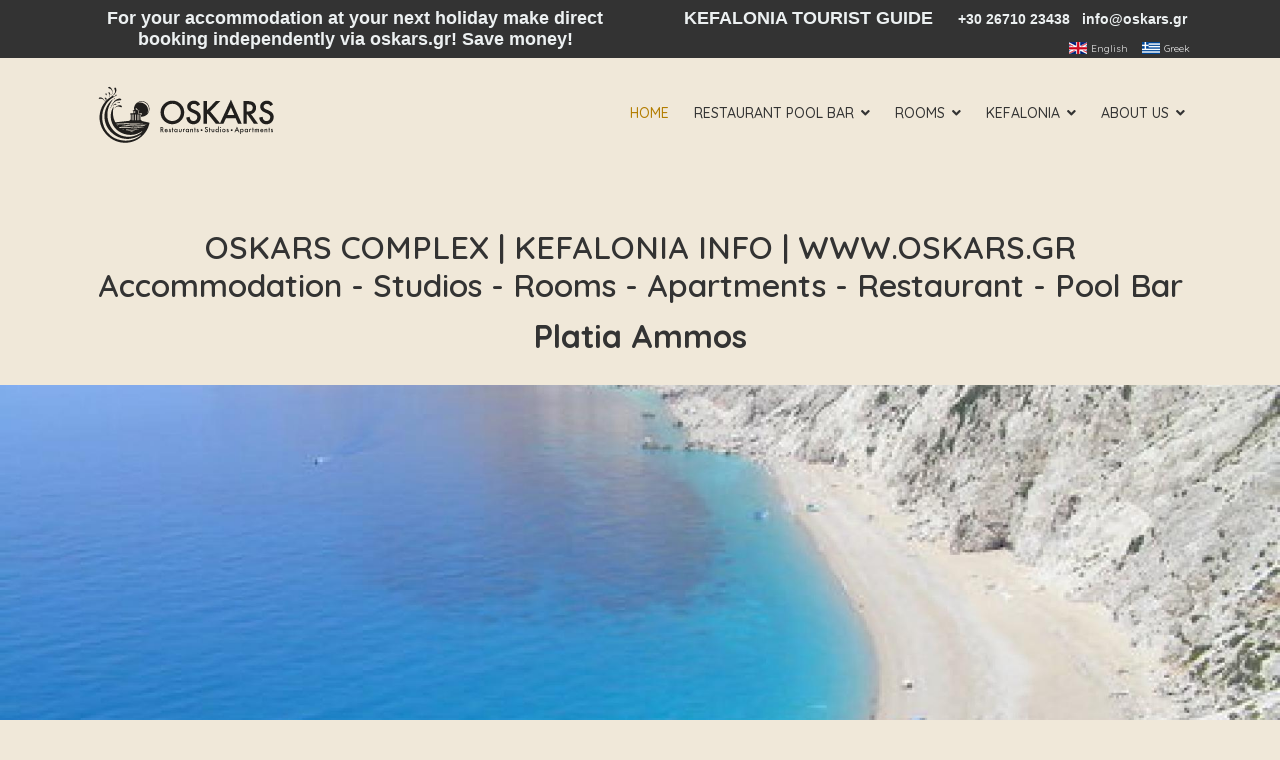

--- FILE ---
content_type: text/html; charset=utf-8
request_url: https://oskars.gr/component/content/article/platia-ammos?catid=13&Itemid=494
body_size: 10983
content:

<!doctype html>
<html lang="en-gb" dir="ltr">
    <head>
        <meta charset="utf-8">
        <meta name="viewport" content="width=device-width, initial-scale=1, shrink-to-fit=no">
        <link rel="canonical" href="https://oskars.gr/component/content/article/platia-ammos?catid=13&Itemid=494">
        <meta charset="utf-8">
	<meta name="rights" content="oskars.gr">
	<meta name="author" content="oskars.gr">
	<meta name="robots" content="max-snippet:-1, max-image-preview:large, max-video-preview:-1">
	<meta name="description" content="Platia Ammos beach at the lixouri peninsula.
Pebbles and exotic views. Very difficult to reach though with many steps to ascend/descend ">
	<meta name="generator" content="HELIX_ULTIMATE_GENERATOR_TEXT">
	<title>Platia Ammos - OSKARS LASSI KEFALONIA</title>
	<link href="/images/favicon-32x32.png" rel="icon" type="image/vnd.microsoft.icon">
<link href="/media/mod_languages/css/template.min.css?9fc6f4d0d65849624f10856179e438f5" rel="stylesheet" />
	<link href="/media/vendor/joomla-custom-elements/css/joomla-alert.min.css?0.2.0" rel="stylesheet" />
	<link href="/components/com_sppagebuilder/assets/css/sppagebuilder.css?7bdda2ba97a09ec689190d2c91f579fe" rel="stylesheet" />
	<link href="/media/com_sppagebuilder/css/article-38.css" rel="stylesheet" />
	<link href="//fonts.googleapis.com/css?family=Quicksand:100,100i,200,200i,300,300i,400,400i,500,500i,600,600i,700,700i,800,800i,900,900i&amp;subset=latin&amp;display=swap" rel="stylesheet" media="none" onload="media=&quot;all&quot;" />
	<link href="/templates/travus/css/bootstrap.min.css" rel="stylesheet" />
	<link href="/plugins/system/helixultimate/assets/css/system-j4.min.css" rel="stylesheet" />
	<link href="/templates/travus/css/font-awesome.min.css" rel="stylesheet" />
	<link href="/templates/travus/css/fa-v4-shims.css" rel="stylesheet" />
	<link href="/templates/travus/css/template.css" rel="stylesheet" />
	<link href="/templates/travus/css/presets/default.css" rel="stylesheet" />
	<link href="https://fonts.googleapis.com/css?family=Muli:100,100italic,200,200italic,300,300italic,400,400italic,500,500italic,600,600italic,700,700italic,800,800italic,900,900italic&amp;display=swap" rel="stylesheet" />
	<style>#sp-bottom .sp-module .sp-module-title {
    color: #333333;
}

#sp-top-bar .sp-module {
    margin: 0;
}

#sp-header > div > div > div {
height: 110px;
}

#sp-logo > div{
height: 110px;
}

#sp-menu {
height: 110px;
}

#sp-header .logo a {
padding-top: 0px;
padding-bottom: 0px;
}

#sp-bottom .sp-module ul {
    font-size: 16px;
}
#sppb-addon-1539253804662 a {
    color: #333333;
}

#sp-menu {
    text-align: right;
padding-right: 40px
}

div#coming-soon-countdown.clearfix {
display: none!important;
}

html.coming-soon body, html.offline body {
    background-position: center!important;
     background-size: cover!important;
}

#sppb-addon-1672727714104 {
    color: #ffffff;
    box-shadow: 0 0 0 0 #ffffff;
}


#mod-custom157 > p {
margin-bottom: 0px
}

#sp-top1 p, #sp-top1 h6, #sp-top1 span{
    white-space: normal;
}

#sp-top2 .text-center {
    text-align: right !important;
}

.sppb-carousel-item-inner .sppb-text-right {
    margin-top: 0px;
}


.view-article .container div[] {
    color: #333;
}

#sp-top-bar {
    background: #333333;
    color: #f5f5f5;
padding-bottom: 0px;
}
#sp-top-bar a {
    color: #f5f5f5;
}
#sp-top-bar p {
    margin-top: 0;
    margin-bottom: -2rem;
}
.sppb-addon-articles .sppb-addon-article .sppb-article-info-wrap h4 a {
    color: #333333;
    transition: 0.3s;
}

.article-details .article-full-image {
    text-align: center;
    margin-top: 25px;
    height: 450px;
    background-size: cover;
    background-repeat: no-repeat;
    background-position: center center;
    margin-bottom: 2rem;
}

.menu-parent .menu-child{
    display: block !important;
}
.menu-parent .menu-toggler{
    display: none !important;
}


@media(min-width: 1380px){
  .sppb-row-container{
  max-width: 1140px;
}
}

.vre-select{
    display: inline-block !important;
    max-width: 100% !important;
    height: 40px !important;
    padding: 5px 30px 5px 7px !important;
    line-height: 1.5 !important;
    vertical-align: middle !important;
    background: #fff url("data:image/svg+xml; charset=utf8,%3Csvg xmlns='http://www.w3.org/2000/svg' viewBox='0 0 4 5'%3E%3Cpath fill='%23333' d='M2 0L0 2h4zm0 5L0 3h4z'/%3E%3C/svg%3E") no-repeat right .75rem center !important;
    background-size: auto !important;
    background-size: 8px 10px !important;
    border: 1px solid #ddd !important;
    border-radius: 5px !important;
    -webkit-appearance: none !important;
    -moz-appearance: none !important;
    appearance: none !important;
    min-width: unset !important;
    margin-bottom: 0 !important;
    color: black !important;
    font-weight: 600 !important;
    font-size: 16px !important;
}


.vr-quickres-calendar{
    width: 100% !important;
    padding: 8px 0 !important;
    text-indent: 10px !important;
    color: #000 !important;
    font-size: 16px !important;
    border: 0 !important;
    outline: none !important;
    border-radius: 5px !important;
    position: relative !important;
    font-weight: 600 !important;
}


.vr-quickres-button{
    border: 1px solid !important;
    border-color: #7F1623 !important;
    background-color: white !important;
    color: #7F1623 !important;
    font-size: 16px !important;
    font-weight: 600 !important;
    padding: 11px 30px !important;
    line-height: 1.3 !important;
    
}

.vr-quickres-button:hover{
    background-color: #7F1623 !important;
    color: white !important;
}


.vr-quickres-step-unactive-field{
    color: white !important;
    font-size: 16px !important;
    font-weight: 600 !important;
}

form .vr-quickres-step-field input{
    color: black !important;
    font-weight: 600 !important;
} 

.vr-quick-reservation-mod a{
color: white;
}

.vr-quickres-step-unactive-field.clickable:hover{
background: #575656 !important;
}

div.mod-languages ul li.lang-active {
    background-color: #333333;
    padding-left: 5px;
    padding-right: 5px;
}

#sp-header.header-sticky .logo img {
    height: 100px;
}</style>
	<style>body{font-family: 'Quicksand', sans-serif;font-weight: 400;color: #333333;text-decoration: none;}
</style>
	<style>h1{font-family: 'Quicksand', sans-serif;font-weight: 800;color: #333333;text-decoration: none;}
</style>
	<style>h2{font-family: 'Quicksand', sans-serif;font-weight: 600;color: #333333;text-decoration: none;}
</style>
	<style>h3{font-family: 'Quicksand', sans-serif;color: #333333;text-decoration: none;}
</style>
	<style>h4{font-family: 'Quicksand', sans-serif;color: #333333;text-decoration: none;}
</style>
	<style>h5{font-family: 'Quicksand', sans-serif;font-weight: 600;color: #333333;text-decoration: none;}
</style>
	<style>h6{font-family: 'Quicksand', sans-serif;font-weight: 600;color: #333333;text-decoration: none;}
</style>
	<style>.logo-image {height:110px;}</style>
	<style>#sp-bottom-top{ background-color:#E5CBA5; }</style>
	<style>#sp-bottom{ background-color:#D3B489; }</style>
	<style>@media(min-width: 1400px) {.sppb-row-container { max-width: 1320px; }}</style>
<script src="/media/vendor/jquery/js/jquery.min.js?3.7.1"></script>
	<script src="/media/legacy/js/jquery-noconflict.min.js?647005fc12b79b3ca2bb30c059899d5994e3e34d"></script>
	<script type="application/json" class="joomla-script-options new">{"data":{"breakpoints":{"tablet":991,"mobile":480},"header":{"stickyOffset":"100"}},"joomla.jtext":{"ERROR":"Error","MESSAGE":"Message","NOTICE":"Notice","WARNING":"Warning","JCLOSE":"Close","JOK":"OK","JOPEN":"Open"},"system.paths":{"root":"","rootFull":"https:\/\/oskars.gr\/","base":"","baseFull":"https:\/\/oskars.gr\/"},"csrf.token":"5183a2294f1687a5e72b83b2615b73d6"}</script>
	<script src="/media/system/js/core.min.js?37ffe4186289eba9c5df81bea44080aff77b9684"></script>
	<script src="/media/vendor/bootstrap/js/bootstrap-es5.min.js?5.3.2" nomodule defer></script>
	<script src="/media/system/js/showon-es5.min.js?0e293ba9dec283752e25f4e1d5eb0a6f8c07d3be" defer nomodule></script>
	<script src="/media/system/js/messages-es5.min.js?c29829fd2432533d05b15b771f86c6637708bd9d" nomodule defer></script>
	<script src="/media/vendor/bootstrap/js/alert.min.js?5.3.2" type="module"></script>
	<script src="/media/vendor/bootstrap/js/button.min.js?5.3.2" type="module"></script>
	<script src="/media/vendor/bootstrap/js/carousel.min.js?5.3.2" type="module"></script>
	<script src="/media/vendor/bootstrap/js/collapse.min.js?5.3.2" type="module"></script>
	<script src="/media/vendor/bootstrap/js/dropdown.min.js?5.3.2" type="module"></script>
	<script src="/media/vendor/bootstrap/js/modal.min.js?5.3.2" type="module"></script>
	<script src="/media/vendor/bootstrap/js/offcanvas.min.js?5.3.2" type="module"></script>
	<script src="/media/vendor/bootstrap/js/popover.min.js?5.3.2" type="module"></script>
	<script src="/media/vendor/bootstrap/js/scrollspy.min.js?5.3.2" type="module"></script>
	<script src="/media/vendor/bootstrap/js/tab.min.js?5.3.2" type="module"></script>
	<script src="/media/vendor/bootstrap/js/toast.min.js?5.3.2" type="module"></script>
	<script src="/media/system/js/showon.min.js?f79c256660e2c0ca2179cf7f3168ea8143e1af82" type="module"></script>
	<script src="/media/system/js/messages.min.js?7f7aa28ac8e8d42145850e8b45b3bc82ff9a6411" type="module"></script>
	<script src="/components/com_sppagebuilder/assets/js/jquery.parallax.js?7bdda2ba97a09ec689190d2c91f579fe"></script>
	<script src="/components/com_sppagebuilder/assets/js/sppagebuilder.js?7bdda2ba97a09ec689190d2c91f579fe" defer></script>
	<script src="/components/com_sppagebuilder/assets/js/addons/text_block.js"></script>
	<script src="/templates/travus/js/main.js"></script>
	<script>template="travus";</script>
	<script>
				document.addEventListener("DOMContentLoaded", () =>{
					window.htmlAddContent = window?.htmlAddContent || "";
					if (window.htmlAddContent) {
        				document.body.insertAdjacentHTML("beforeend", window.htmlAddContent);
					}
				});
			</script>
	<!-- Start: Google Structured Data -->
<script type="application/ld+json" data-type="gsd"> { "@context": "https://schema.org", "@type": "BreadcrumbList", "itemListElement": [ { "@type": "ListItem", "position": 1, "name": "Oskars Kefalonia", "item": "https://oskars.gr" }, { "@type": "ListItem", "position": 2, "name": "Beaches", "item": "https://oskars.gr/component/content/category/beaches?Itemid=494" }, { "@type": "ListItem", "position": 3, "name": "Platia Ammos", "item": "https://oskars.gr/component/content/article/platia-ammos" } ] } </script> <script type="application/ld+json" data-type="gsd"> { "@context": "https://schema.org", "@type": "Article", "mainEntityOfPage": { "@type": "WebPage", "@id": "https://oskars.gr/component/content/article/platia-ammos" }, "headline": "Platia Ammos", "description": "Platia Ammos beach at the lixouri peninsula. Pebbles and exotic views. Very difficult to reach though with many steps to ascend/descend", "image": { "@type": "ImageObject", "url": "https://oskars.gr/" }, "publisher": { "@type": "Organization", "name": "Oskars Accommodation, Restaurant, Pool bar cafe in Kefalonia", "logo": { "@type": "ImageObject", "url": "https://oskars.gr/images/oskars-logo%20black.png" } }, "author": { "@type": "Person", "name": "Oskars Kefalonia Guide and Info", "url": "https://oskars.gr/component/content/article/platia-ammos?catid=13&Itemid=494" }, "datePublished": "2022-12-28T09:51:33+02:00", "dateCreated": "2022-12-28T09:51:33+02:00", "dateModified": "2023-05-21T17:13:56+03:00" } </script> <script type="application/ld+json" data-type="gsd"> { "@context": "https://schema.org", "@type": "Article", "mainEntityOfPage": { "@type": "WebPage", "@id": "https://oskars.gr/component/content/article/platia-ammos" }, "headline": "HOME", "description": "Welcome to Oskars Accommodation, your premier destination in Lassi, Kefalonia. If you&#039;re looking for a remarkable stay in this enchanting Greek island, our hote", "image": { "@type": "ImageObject", "url": "https://oskars.gr/" }, "publisher": { "@type": "Organization", "name": "Oskars Accommodation, Restaurant, Pool bar cafe in Kefalonia", "logo": { "@type": "ImageObject", "url": "https://oskars.gr/images/oskars-logo%20black.png" } }, "author": { "@type": "Person", "name": "Oskars Accommodation, Restaurant, Pool bar cafe in Kefalonia", "url": "https://oskars.gr/component/content/article/platia-ammos?catid=13&Itemid=494" } } </script>
<!-- End: Google Structured Data -->
<!-- Google tag (gtag.js) -->
<script async src="https://www.googletagmanager.com/gtag/js?id=G-7BL4R6MQ4F"></script>
<script>
  window.dataLayer = window.dataLayer || [];
  function gtag(){dataLayer.push(arguments);}
  gtag('js', new Date());

  gtag('config', 'G-7BL4R6MQ4F');
</script>
    </head>
    <body class="site helix-ultimate hu com_content com-content view-article layout-default task-none itemid-494 en-gb ltr sticky-header layout-fluid offcanvas-init offcanvs-position-right">
    
    <div class="body-wrapper">
        <div class="body-innerwrapper">
            <div id="sp-top-bar"><div class="container"><div class="container-inner"><div class="row"><div id="sp-top1" class="col-lg-6"><div class="sp-column text-center text-lg-left"><div class="sp-module "><div class="sp-module-content">
<div id="mod-custom159" class="mod-custom custom">
    <h6 style="text-align: center; font-family: 'Helvetica'; font-size: 18px; color: #ecf0f1;">For your accommodation at your next holiday make direct booking independently via oskars.gr! Save money!</h6></div>
</div></div></div></div><div id="sp-top2" class="col-lg-6"><div class="sp-column text-center text-lg-right"><div class="sp-module "><div class="sp-module-content">
<div id="mod-custom157" class="mod-custom custom">
    <h6 style="text-align: right;font-family: 'Helvetica';font-size: 18px;color: #ecf0f1;">KEFALONIA TOURIST GUIDE&nbsp;&nbsp;&nbsp;&nbsp;&nbsp;<span style="font-size: 14px; color: #ecf0f1;"><a style="color: #ecf0f1;" href="tel:+302671023438">+30 26710 23438</a>   <a style="color: #ecf0f1; padding-right: 8px;" href="mailto:info@oskars.gr">info@oskars.gr</a></span></h6></div>
</div></div><div class="sp-module "><div class="sp-module-content"><div class="mod-languages">
    <p class="visually-hidden" id="language_picker_des_196">Select your language</p>


    <ul aria-labelledby="language_picker_des_196" class="mod-languages__list lang-inline">

                                            <li class="lang-active">
                <a aria-current="true"  href="https://oskars.gr/component/content/article/platia-ammos?catid=13&Itemid=494">
                                                                        <img title="English" src="/media/mod_languages/images/en_gb.gif" alt="English"><span style="font-size: 10px; padding-left: 4px;">English</span>
                                                            </a>
            </li>
                                        <li>
                <a  href="/el/">
                                                                        <img title="Greek" src="/media/mod_languages/images/el_gr.gif" alt="Greek"><span style="font-size: 10px; padding-left: 4px;">Greek</span>
                                                            </a>
            </li>
                </ul>

</div>
</div></div></div></div></div></div></div></div><header id="sp-header"><div class="container"><div class="container-inner"><div class="row"><div id="sp-logo" class="col-8 col-lg-3"><div class="sp-column"><div class="logo"><a href="/"><img class="logo-image" src="/images/logo-oskars-2023.svg" alt="OSKARS LASSI KEFALONIA"></a></div></div></div><div id="sp-menu" class="col-4 col-lg-9"><div class="sp-column"><nav class="sp-megamenu-wrapper" role="navigation"><a id="offcanvas-toggler" aria-label="Navigation" class="offcanvas-toggler-right d-block d-lg-none" href="#"><i class="fa fa-bars" aria-hidden="true" title="Navigation"></i></a><ul class="sp-megamenu-parent menu-animation-none d-none d-lg-block"><li class="sp-menu-item current-item active"><a aria-current="page"  href="/"  >HOME</a></li><li class="sp-menu-item sp-has-child"><a   href="#"  >RESTAURANT POOL BAR</a><div class="sp-dropdown sp-dropdown-main sp-menu-right" style="width: 240px;"><div class="sp-dropdown-inner"><ul class="sp-dropdown-items"><li class="sp-menu-item"><a   href="/restaurant-oskars/restaurant"  >RESTAURANT POOL BAR</a></li><li class="sp-menu-item"><a   href="/restaurant-oskars/menu"  >MENU</a></li><li class="sp-menu-item"><a   href="/restaurant-oskars/book-table"  >BOOK TABLE</a></li><li class="sp-menu-item"><a   href="/restaurant-oskars/kefalonia-wedding-oskars"  >WEDDING RECEPTION</a></li><li class="sp-menu-item"><a   href="/restaurant-oskars/kefalonia-reviews-customers"  >REVIEWS of KEFALONIA </a></li></ul></div></div></li><li class="sp-menu-item sp-has-child"><a   href="#"  >ROOMS</a><div class="sp-dropdown sp-dropdown-main sp-menu-right" style="width: 240px;"><div class="sp-dropdown-inner"><ul class="sp-dropdown-items"><li class="sp-menu-item"></li><li class="sp-menu-item"><a   href="/rooms/oskars-apartments"  >OSKARS APARTMENTS</a></li><li class="sp-menu-item"><a   href="/rooms/oskars-apartments-photo-gallery"  >OSKARS APARTMENTS PHOTO GALLERY</a></li><li class="sp-menu-item"><a   href="/rooms/casa-de-rosa"  >CASA DE ROSA APARTMENTS</a></li></ul></div></div></li><li class="sp-menu-item sp-has-child"><a   href="#"  >KEFALONIA</a><div class="sp-dropdown sp-dropdown-main sp-menu-right" style="width: 240px;"><div class="sp-dropdown-inner"><ul class="sp-dropdown-items"><li class="sp-menu-item"><a   href="/kefalonia/kefalonia-guide"  >KEFALONIA GUIDE</a></li><li class="sp-menu-item"><a   href="/kefalonia/about-lassi"  >ABOUT LASSI - LASSI MAP</a></li><li class="sp-menu-item"><a   href="/kefalonia/about-kefalonia"  >ABOUT KEFALONIA</a></li><li class="sp-menu-item"><a   href="/kefalonia/maps"  >KEFALONIAN MAPS</a></li><li class="sp-menu-item"><a   href="/kefalonia/kefalonia-beaches"  >KEFALONIA BEACHES</a></li><li class="sp-menu-item"><a   href="/kefalonia/accommodations"  >ACCOMMODATIONS</a></li><li class="sp-menu-item"><a   href="/kefalonia/excursion-holiday-advice"  >EXCURSION HOLIDAY ADVICE</a></li><li class="sp-menu-item"><a   href="/kefalonia/activities"  >ACTIVITIES</a></li><li class="sp-menu-item"><a   href="/kefalonia/wild-life"  >WILD LIFE</a></li><li class="sp-menu-item"><a   href="/kefalonia/kefalonia-history"  >HISTORY</a></li><li class="sp-menu-item"><a   href="/kefalonia/car-hire"  >CAR HIRE</a></li></ul></div></div></li><li class="sp-menu-item sp-has-child"><a   href="#"  >ABOUT US</a><div class="sp-dropdown sp-dropdown-main sp-menu-right" style="width: 240px;"><div class="sp-dropdown-inner"><ul class="sp-dropdown-items"><li class="sp-menu-item"><a   href="/about-us/history"  >HISTORY</a></li><li class="sp-menu-item"><a   href="/about-us/contact"  >CONTACT </a></li></ul></div></div></li></ul></nav></div></div></div></div></div></header>            
<section id="sp-main-body" >

										<div class="container">
					<div class="container-inner">
						
	
<div class="row">
	
<main id="sp-component" class="col-lg-12 ">
	<div class="sp-column ">
		<div id="system-message-container" aria-live="polite">
	</div>


					<div class="sp-module-content-top clearfix">
				<div class="sp-module "><div class="sp-module-content">
<div id="mod-custom197" class="mod-custom custom">
    <h2 style="text-align: center;">OSKARS COMPLEX | KEFALONIA INFO | WWW.OSKARS.GR<br />Accommodation - Studios - Rooms - Apartments - Restaurant - Pool Bar</h2></div>
</div></div>
			</div>
		
		<div class="article-details " >
	
	
	
		    
    		
		<div class="article-header">
					<h1 >
				Platia Ammos			</h1>
									</div>
	   
    			<div class="article-full-image" style="background-image: url(/images/2022/12/28/P7312517_optimized_large.jpg);">
	  
</div>

	
	<div class="article-can-edit d-flex flex-wrap justify-content-between">
				</div>
	

		
			
		
		
	
	<div >
		<div id="sp-page-builder" class="sp-page-builder sppb-article-page-wrapper"><div class="page-content"><section id="section-id-1672213869509" class="sppb-section" ><div class="sppb-row-container"><div class="sppb-row"><div class="sppb-col-md-12  " id="column-wrap-id-1672213869514"><div id="column-id-1672213869514" class="sppb-column " ><div class="sppb-column-addons"><div id="section-id-1672213869515" class="sppb-section" ><div class="sppb-container-inner"><div class="sppb-row sppb-nested-row"><div class="sppb-col-md-12  " id="column-wrap-id-1672213869516"><div id="column-id-1672213869516" class="sppb-column " ><div class="sppb-column-addons"><div id="sppb-addon-wrapper-1672213869517" class="sppb-addon-wrapper  addon-root-text-block"><div id="sppb-addon-1672213869517" class="clearfix  "     ><div class="sppb-addon sppb-addon-text-block " ><div class="sppb-addon-content"><p><span style="font-size: 14pt;">Platia Ammos is one of the most spectacular beaches of the Peninsula of Paliki and the whole of Kefalonia, which can be found shortly after Kipouraion Monastery.</span></p>
<p><span style="font-size: 14pt;">This beach shares common features with Myrtos, it is however, less known, and its landscape is associated to something wilder. Its waters are crystal clear making a contrast to the green scenery but they are however turbid, due to the salty waters of Myrtos beach.</span></p>
<p><span style="font-size: 14pt;">Until a few years ago, access to the beach could only be achieved by sea. Today, construction processes for access have been completed. In order for visitors to approach it, one must pass by a dirt road and go down more than 400 steps. This turns access to this pristine beach into a small adventure, as it builds up its magic and mystery, since only people who know about it can be able to reach it.</span></p>
<p><span style="font-size: 14pt;">This is considered to be one of the most isolated parts of the island, since even mobile phones have weak signal there.</span></p></div></div></div></div></div></div></div></div></div></div></div></div></div></div></div></section></div></div>	</div>

	
	
	
			
		
	

	
<nav class="pagenavigation" aria-label="Page Navigation">
    <span class="pagination ms-0">
                <a class="btn btn-sm btn-secondary previous" href="/component/content/article/scala?catid=13&amp;Itemid=494" rel="prev">
            <span class="visually-hidden">
                Previous article: Skala            </span>
            <span class="icon-chevron-left" aria-hidden="true"></span> <span aria-hidden="true">Prev</span>            </a>
                    <a class="btn btn-sm btn-secondary next" href="/component/content/article/petanoi?catid=13&amp;Itemid=494" rel="next">
            <span class="visually-hidden">
                Next article: Petanoi            </span>
            <span aria-hidden="true">Next</span> <span class="icon-chevron-right" aria-hidden="true"></span>            </a>
        </span>
</nav>
	
				</div>



			</div>
</main>
</div>
											</div>
				</div>
						
	</section>

<section id="sp-bottom-top" >

				
	
<div class="row">
	<div id="sp-bottom-top" class="col-lg-12 "><div class="sp-column "><div class="sp-module "><div class="sp-module-content"><div class="mod-sppagebuilder  sp-page-builder" data-module_id="102">
	<div class="page-content">
		<section id="section-id-1550037711286" class="sppb-section footer-bg-color" ><div class="sppb-row-container"><div class="sppb-row"><div class="sppb-col-md-12  " id="column-wrap-id-1550037711285"><div id="column-id-1550037711285" class="sppb-column " ><div class="sppb-column-addons"><div id="sppb-addon-wrapper-1672295159558" class="sppb-addon-wrapper  addon-root-text-block"><div id="sppb-addon-1672295159558" class="clearfix  "     ><div class="sppb-addon sppb-addon-text-block " ><div class="sppb-addon-content"><div style="text-align: center;"><strong>For your accommodation at your next holiday make direct booking independently via oskars.gr! Low prices!</strong></div></div></div><style type="text/css">#sppb-addon-1672295159558{
box-shadow: 0 0 0 0 #ffffff;
}#sppb-addon-1672295159558{
border-radius: 0px;
}
@media (max-width: 1199.98px) {#sppb-addon-1672295159558{}}
@media (max-width: 991.98px) {#sppb-addon-1672295159558{}}
@media (max-width: 767.98px) {#sppb-addon-1672295159558{}}
@media (max-width: 575.98px) {#sppb-addon-1672295159558{}}#sppb-addon-wrapper-1672295159558{
margin-top: 0px;
margin-right: 0px;
margin-bottom: 0px;
margin-left: 0px;
}
@media (max-width: 1199.98px) {#sppb-addon-wrapper-1672295159558{}}
@media (max-width: 991.98px) {#sppb-addon-wrapper-1672295159558{}}
@media (max-width: 767.98px) {#sppb-addon-wrapper-1672295159558{}}
@media (max-width: 575.98px) {#sppb-addon-wrapper-1672295159558{}}#sppb-addon-1672295159558 .sppb-addon-title{
}</style><style type="text/css">#sppb-addon-1672295159558 .sppb-addon-text-block{
text-align: center;
}#sppb-addon-1672295159558 .sppb-addon-text-block .sppb-addon-content{
}
@media (max-width: 1199.98px) {#sppb-addon-1672295159558 .sppb-addon-text-block .sppb-addon-content{}}
@media (max-width: 991.98px) {#sppb-addon-1672295159558 .sppb-addon-text-block .sppb-addon-content{}}
@media (max-width: 767.98px) {#sppb-addon-1672295159558 .sppb-addon-text-block .sppb-addon-content{}}
@media (max-width: 575.98px) {#sppb-addon-1672295159558 .sppb-addon-text-block .sppb-addon-content{}}</style></div></div></div></div></div></div></div></section><style type="text/css">.sp-page-builder .page-content #section-id-1674898049428{padding-top:0px;padding-right:0px;padding-bottom:0px;padding-left:0px;margin-top:0px;margin-right:0px;margin-bottom:0px;margin-left:0px;overflow-x:hidden;overflow-y:hidden;}#column-id-1674898049434{border-radius:0px;}#column-wrap-id-1674898049434{max-width:33.333333333333%;flex-basis:33.333333333333%;}@media (max-width:1199.98px) {#column-wrap-id-1674898049434{max-width:33.333333333333%;flex-basis:33.333333333333%;}}@media (max-width:991.98px) {#column-wrap-id-1674898049434{max-width:100%;flex-basis:100%;}}@media (max-width:767.98px) {#column-wrap-id-1674898049434{max-width:33.333333333333%;flex-basis:33.333333333333%;}}@media (max-width:575.98px) {#column-wrap-id-1674898049434{max-width:33.333333333333%;flex-basis:33.333333333333%;}}#column-id-1674898049434 .sppb-column-overlay{border-radius:0px;}#column-wrap-id-1674898133442{max-width:33.333333333333%;flex-basis:33.333333333333%;}@media (max-width:1199.98px) {#column-wrap-id-1674898133442{max-width:33.333333333333%;flex-basis:33.333333333333%;}}@media (max-width:991.98px) {#column-wrap-id-1674898133442{max-width:100%;flex-basis:100%;}}@media (max-width:767.98px) {#column-wrap-id-1674898133442{max-width:33.333333333333%;flex-basis:33.333333333333%;}}@media (max-width:575.98px) {#column-wrap-id-1674898133442{max-width:33.333333333333%;flex-basis:33.333333333333%;}}#column-wrap-id-1674898133443{max-width:33.333333333333%;flex-basis:33.333333333333%;}@media (max-width:1199.98px) {#column-wrap-id-1674898133443{max-width:33.333333333333%;flex-basis:33.333333333333%;}}@media (max-width:991.98px) {#column-wrap-id-1674898133443{max-width:100%;flex-basis:100%;}}@media (max-width:767.98px) {#column-wrap-id-1674898133443{max-width:33.333333333333%;flex-basis:33.333333333333%;}}@media (max-width:575.98px) {#column-wrap-id-1674898133443{max-width:33.333333333333%;flex-basis:33.333333333333%;}}.sp-page-builder .page-content #section-id-1539252141887{padding-top:0px;padding-right:0px;padding-bottom:0px;padding-left:0px;margin-top:0px;margin-right:0px;margin-bottom:0px;margin-left:0px;}#column-id-1539252141886{border-radius:0px;}#column-wrap-id-1539252141886{max-width:100%;flex-basis:100%;}@media (max-width:1199.98px) {#column-wrap-id-1539252141886{max-width:100%;flex-basis:100%;}}@media (max-width:991.98px) {#column-wrap-id-1539252141886{max-width:100%;flex-basis:100%;}}@media (max-width:767.98px) {#column-wrap-id-1539252141886{max-width:100%;flex-basis:100%;}}@media (max-width:575.98px) {#column-wrap-id-1539252141886{max-width:100%;flex-basis:100%;}}#column-id-1539252141886 .sppb-column-overlay{border-radius:0px;}.sp-page-builder .page-content #section-id-1550037711286{padding-top:5px;padding-right:5px;padding-bottom:5px;padding-left:5px;margin-top:0px;margin-right:0px;margin-bottom:0px;margin-left:0px;}#column-id-1550037711285{border-radius:0px;}#column-wrap-id-1550037711285{max-width:100%;flex-basis:100%;}@media (max-width:1199.98px) {#column-wrap-id-1550037711285{max-width:100%;flex-basis:100%;}}@media (max-width:991.98px) {#column-wrap-id-1550037711285{max-width:100%;flex-basis:100%;}}@media (max-width:767.98px) {#column-wrap-id-1550037711285{max-width:100%;flex-basis:100%;}}@media (max-width:575.98px) {#column-wrap-id-1550037711285{max-width:100%;flex-basis:100%;}}#column-id-1550037711285 .sppb-column-overlay{border-radius:0px;}</style>	</div>
</div></div></div></div></div></div>
				
	</section>

<section id="sp-bottom" >

						<div class="container">
				<div class="container-inner">
			
	
<div class="row">
	<div id="sp-bottom1" class="col-sm-col-sm-6 col-lg-2 "><div class="sp-column "><div class="sp-module "><h3 class="sp-module-title">Restaurant</h3><div class="sp-module-content"><ul class="menu">
<li class="item-474"><a href="/oskars-restaurant" >Restaurant Pool Bar</a></li><li class="item-475"><a href="/restaurant-menu" >Menu</a></li><li class="item-626"><a href="/restaurant-oskars/book-table" >Book Table</a></li><li class="item-627"><a href="/restaurant-oskars/kefalonia-wedding-oskars" >Wedding Reception</a></li><li class="item-628"><a href="/restaurant-oskars/kefalonia-reviews-customers" >Reviews of Kefalonia</a></li></ul>
</div></div></div></div><div id="sp-bottom2" class="col-sm-col-sm-6 col-lg-2 "><div class="sp-column "><div class="sp-module "><h3 class="sp-module-title">Rooms</h3><div class="sp-module-content"><ul class="menu">
<li class="item-476"><a href="/apartments-oskars" >Oskars Apartments</a></li><li class="item-720"><a href="/rooms/oskars-apartments-photo-gallery" >Oskars Apartments Photo Gallery</a></li><li class="item-477"><a href="/casa-de-rosa-apartments" >Casa De Rosa</a></li></ul>
</div></div></div></div><div id="sp-bottom3" class="col-lg-3 "><div class="sp-column "><div class="sp-module "><h3 class="sp-module-title">Kefalonia</h3><div class="sp-module-content"><ul class="menu">
<li class="item-478"><a href="/guide-kefalonia" >Kefalonia Guide</a></li><li class="item-479"><a href="/lassi-about" >About Lassi - Lassi Map</a></li><li class="item-481"><a href="/kefalonia-about" >About Kefalonia</a></li><li class="item-480"><a href="/kefalonia-maps-menu" >Kefalonia Maps</a></li><li class="item-629"><a href="/kefalonia/kefalonia-beaches" >Kefalonia Beaches</a></li><li class="item-482"><a href="/accomodation-menu" >Accomodations</a></li><li class="item-722"><a href="/kefalonia/excursion-holiday-advice" >Excursion Holiday Advice</a></li><li class="item-483"><a href="/kefalonia-activities" >Activities</a></li><li class="item-484"><a href="/wild-life-menu" >Wild Life</a></li><li class="item-485"><a href="/history-kefalonia" >History</a></li><li class="item-486"><a href="/car-hire-menu" >Car Hire</a></li></ul>
</div></div></div></div><div id="sp-bottom4" class="col-lg-2 "><div class="sp-column "><div class="sp-module "><h3 class="sp-module-title">About Us</h3><div class="sp-module-content"><ul class="menu">
<li class="item-487"><a href="/oskars-histrory" >History</a></li><li class="item-488"><a href="/oskars-contact" >Contact</a></li></ul>
</div></div></div></div><div id="sp-bottom5" class="col-lg-3 "><div class="sp-column "><div class="sp-module "><h3 class="sp-module-title">Contact Info</h3><div class="sp-module-content">
<div id="mod-custom105" class="mod-custom custom">
    <p>Fanari road, Lassi, Kefalonia</p>
<p>Tel: (+30) 26710 23438</p>
<p>Email: info@oskars.gr</p></div>
</div></div><div class="sp-module "><div class="sp-module-content"><div class="mod-sppagebuilder  sp-page-builder" data-module_id="107">
	<div class="page-content">
		<section id="section-id-1539252141887" class="sppb-section" ><div class="sppb-row-overlay"></div><div class="sppb-row-container"><div class="sppb-row"><div class="sppb-col-md-12  " id="column-wrap-id-1539252141886"><div id="column-id-1539252141886" class="sppb-column " ><div class="sppb-column-addons"><div id="sppb-addon-wrapper-1539254070708" class="sppb-addon-wrapper  addon-root-heading"><div id="sppb-addon-1539254070708" class="clearfix  "     ><div class="sppb-addon sppb-addon-header"><h3 class="sppb-addon-title">Follow us on</h3></div><style type="text/css">#sppb-addon-1539254070708{
box-shadow: 0 0 0 0 #ffffff;
}#sppb-addon-1539254070708{
color: #ffffff;
border-radius: 0px;
}
@media (max-width: 1199.98px) {#sppb-addon-1539254070708{}}
@media (max-width: 991.98px) {#sppb-addon-1539254070708{}}
@media (max-width: 767.98px) {#sppb-addon-1539254070708{}}
@media (max-width: 575.98px) {#sppb-addon-1539254070708{}}#sppb-addon-wrapper-1539254070708{
margin-top: 0px;
margin-right: 0px;
margin-bottom: 10px;
margin-left: 0px;
}
@media (max-width: 1199.98px) {#sppb-addon-wrapper-1539254070708{}}
@media (max-width: 991.98px) {#sppb-addon-wrapper-1539254070708{}}
@media (max-width: 767.98px) {#sppb-addon-wrapper-1539254070708{}}
@media (max-width: 575.98px) {#sppb-addon-wrapper-1539254070708{}}#sppb-addon-1539254070708 .sppb-addon-title{
}</style><style type="text/css">#sppb-addon-1539254070708 .sppb-addon-header .sppb-addon-title{
font-family: Muli;
font-weight: 700;
font-size: 21px;
letter-spacing: 0px;
}
@media (max-width: 1199.98px) {#sppb-addon-1539254070708 .sppb-addon-header .sppb-addon-title{}}
@media (max-width: 991.98px) {#sppb-addon-1539254070708 .sppb-addon-header .sppb-addon-title{}}
@media (max-width: 767.98px) {#sppb-addon-1539254070708 .sppb-addon-header .sppb-addon-title{font-size: 16px;}}
@media (max-width: 575.98px) {#sppb-addon-1539254070708 .sppb-addon-header .sppb-addon-title{font-size: 16px;}}#sppb-addon-1539254070708 .sppb-addon.sppb-addon-header{
text-align: left;
}#sppb-addon-1539254070708 .sppb-addon-header .sppb-addon-title{
margin-top: 0px;
margin-right: 0px;
margin-bottom: 0px;
margin-left: 0px;
padding-top: 0px;
padding-right: 0px;
padding-bottom: 0px;
padding-left: 0px;
}
@media (max-width: 1199.98px) {#sppb-addon-1539254070708 .sppb-addon-header .sppb-addon-title{}}
@media (max-width: 991.98px) {#sppb-addon-1539254070708 .sppb-addon-header .sppb-addon-title{}}
@media (max-width: 767.98px) {#sppb-addon-1539254070708 .sppb-addon-header .sppb-addon-title{}}
@media (max-width: 575.98px) {#sppb-addon-1539254070708 .sppb-addon-header .sppb-addon-title{}}</style></div></div><div id="sppb-addon-wrapper-1539253804662" class="sppb-addon-wrapper  addon-root-icons-group"><div id="sppb-addon-1539253804662" class="clearfix  "     ><div class="sppb-addon sppb-addon-icons-group  icons-group-title-postion-top"><ul class="sppb-icons-group-list"><li id="icon-15392538046621" class=""><a href="https://www.facebook.com/oskars.restaurant.kefalonia" aria-label="" ><i class="fa fa-facebook-official " aria-hidden="true" title=""></i><span class="sppb-form-label-visually-hidden">fa fa-facebook-official</span></a></li><li id="icon-15392538046622" class=""><a href="https://www.instagram.com/oskars_creative_cuisine/" aria-label="" ><i class="fab fa-instagram " aria-hidden="true" title=""></i><span class="sppb-form-label-visually-hidden">fab fa-instagram</span></a></li><li id="icon-15392538046623" class=""><a href="https://www.tripadvisor.com.gr/Restaurant_Review-g644214-d3537313-Reviews-Oskars_Creative_Cuisine-Lassi_Kefalonia_Ionian_Islands.html" aria-label="" ><i class="fab fa-tripadvisor " aria-hidden="true" title=""></i><span class="sppb-form-label-visually-hidden">fab fa-tripadvisor</span></a></li></ul></div><style type="text/css">#sppb-addon-1539253804662{
box-shadow: 0 0 0 0 #ffffff;
}#sppb-addon-1539253804662{
color: #333333;
border-radius: 0px;
}
@media (max-width: 1199.98px) {#sppb-addon-1539253804662{}}
@media (max-width: 991.98px) {#sppb-addon-1539253804662{}}
@media (max-width: 767.98px) {#sppb-addon-1539253804662{}}
@media (max-width: 575.98px) {#sppb-addon-1539253804662{}}#sppb-addon-wrapper-1539253804662{


margin-bottom: 0px;

}
@media (max-width: 1199.98px) {#sppb-addon-wrapper-1539253804662{

margin-bottom: 20px;
}}
@media (max-width: 991.98px) {#sppb-addon-wrapper-1539253804662{

margin-bottom: 20px;
}}
@media (max-width: 767.98px) {#sppb-addon-wrapper-1539253804662{

margin-bottom: 10px;
}}
@media (max-width: 575.98px) {#sppb-addon-wrapper-1539253804662{

margin-bottom: 10px;
}}#sppb-addon-1539253804662 a {
	color: #333333;
}
#sppb-addon-1539253804662 a:hover,
#sppb-addon-1539253804662 a:focus,
#sppb-addon-1539253804662 a:active {
	color: #855b00;
}
#sppb-addon-1539253804662 .sppb-addon-title{
}#sppb-addon-1539253804662 .sppb-icons-group-list{margin:-15px !important;display:flex;}</style><style type="text/css">#sppb-addon-1539253804662 .sppb-icons-group-list li{
margin: 15px;
}
@media (max-width: 1199.98px) {#sppb-addon-1539253804662 .sppb-icons-group-list li{}}
@media (max-width: 991.98px) {#sppb-addon-1539253804662 .sppb-icons-group-list li{}}
@media (max-width: 767.98px) {#sppb-addon-1539253804662 .sppb-icons-group-list li{margin: 10px;}}
@media (max-width: 575.98px) {#sppb-addon-1539253804662 .sppb-icons-group-list li{margin: 10px;}}#sppb-addon-1539253804662 .sppb-icons-group-list{
margin: -15px;
}
@media (max-width: 1199.98px) {#sppb-addon-1539253804662 .sppb-icons-group-list{}}
@media (max-width: 991.98px) {#sppb-addon-1539253804662 .sppb-icons-group-list{}}
@media (max-width: 767.98px) {#sppb-addon-1539253804662 .sppb-icons-group-list{margin: -10px;}}
@media (max-width: 575.98px) {#sppb-addon-1539253804662 .sppb-icons-group-list{margin: -10px;}}#sppb-addon-1539253804662 .sppb-icons-group-list li#icon-15392538046621 a{
font-size: 24px;
}
@media (max-width: 1199.98px) {#sppb-addon-1539253804662 .sppb-icons-group-list li#icon-15392538046621 a{}}
@media (max-width: 991.98px) {#sppb-addon-1539253804662 .sppb-icons-group-list li#icon-15392538046621 a{}}
@media (max-width: 767.98px) {#sppb-addon-1539253804662 .sppb-icons-group-list li#icon-15392538046621 a{font-size: 18px;}}
@media (max-width: 575.98px) {#sppb-addon-1539253804662 .sppb-icons-group-list li#icon-15392538046621 a{font-size: 18px;}}#sppb-addon-1539253804662 .sppb-icons-group-list li#icon-15392538046621 a{
border-style: none;
}
@media (max-width: 1199.98px) {#sppb-addon-1539253804662 .sppb-icons-group-list li#icon-15392538046621 a{}}
@media (max-width: 991.98px) {#sppb-addon-1539253804662 .sppb-icons-group-list li#icon-15392538046621 a{padding-top: 0px;
padding-right: 0px;
padding-bottom: 0px;
padding-left: 0px;}}
@media (max-width: 767.98px) {#sppb-addon-1539253804662 .sppb-icons-group-list li#icon-15392538046621 a{}}
@media (max-width: 575.98px) {#sppb-addon-1539253804662 .sppb-icons-group-list li#icon-15392538046621 a{}}#sppb-addon-1539253804662 .sppb-icons-group-list li#icon-15392538046621 .sppb-icons-label-text{
}#sppb-addon-1539253804662 .sppb-icons-group-list li#icon-15392538046621{
font-size: 24px;
}
@media (max-width: 1199.98px) {#sppb-addon-1539253804662 .sppb-icons-group-list li#icon-15392538046621{}}
@media (max-width: 991.98px) {#sppb-addon-1539253804662 .sppb-icons-group-list li#icon-15392538046621{}}
@media (max-width: 767.98px) {#sppb-addon-1539253804662 .sppb-icons-group-list li#icon-15392538046621{font-size: 18px;}}
@media (max-width: 575.98px) {#sppb-addon-1539253804662 .sppb-icons-group-list li#icon-15392538046621{font-size: 18px;}}#sppb-addon-1539253804662 .sppb-icons-group-list li#icon-15392538046621 .sppb-icons-label-text{
font-size: 16px;
}
@media (max-width: 1199.98px) {#sppb-addon-1539253804662 .sppb-icons-group-list li#icon-15392538046621 .sppb-icons-label-text{}}
@media (max-width: 991.98px) {#sppb-addon-1539253804662 .sppb-icons-group-list li#icon-15392538046621 .sppb-icons-label-text{font-size: 16px;}}
@media (max-width: 767.98px) {#sppb-addon-1539253804662 .sppb-icons-group-list li#icon-15392538046621 .sppb-icons-label-text{}}
@media (max-width: 575.98px) {#sppb-addon-1539253804662 .sppb-icons-group-list li#icon-15392538046621 .sppb-icons-label-text{}}#sppb-addon-1539253804662 .sppb-icons-group-list li#icon-15392538046621 a:hover{
}#sppb-addon-1539253804662 .sppb-icons-group-list li#icon-15392538046621 a{
margin: 15px;
}
@media (max-width: 1199.98px) {#sppb-addon-1539253804662 .sppb-icons-group-list li#icon-15392538046621 a{}}
@media (max-width: 991.98px) {#sppb-addon-1539253804662 .sppb-icons-group-list li#icon-15392538046621 a{}}
@media (max-width: 767.98px) {#sppb-addon-1539253804662 .sppb-icons-group-list li#icon-15392538046621 a{margin: 10px;}}
@media (max-width: 575.98px) {#sppb-addon-1539253804662 .sppb-icons-group-list li#icon-15392538046621 a{margin: 10px;}}
#sppb-addon-1539253804662 .sppb-icons-group-list li{
margin: 15px;
}
@media (max-width: 1199.98px) {#sppb-addon-1539253804662 .sppb-icons-group-list li{}}
@media (max-width: 991.98px) {#sppb-addon-1539253804662 .sppb-icons-group-list li{}}
@media (max-width: 767.98px) {#sppb-addon-1539253804662 .sppb-icons-group-list li{margin: 10px;}}
@media (max-width: 575.98px) {#sppb-addon-1539253804662 .sppb-icons-group-list li{margin: 10px;}}#sppb-addon-1539253804662 .sppb-icons-group-list{
margin: -15px;
}
@media (max-width: 1199.98px) {#sppb-addon-1539253804662 .sppb-icons-group-list{}}
@media (max-width: 991.98px) {#sppb-addon-1539253804662 .sppb-icons-group-list{}}
@media (max-width: 767.98px) {#sppb-addon-1539253804662 .sppb-icons-group-list{margin: -10px;}}
@media (max-width: 575.98px) {#sppb-addon-1539253804662 .sppb-icons-group-list{margin: -10px;}}#sppb-addon-1539253804662 .sppb-icons-group-list li#icon-15392538046622 a{
font-size: 24px;
}
@media (max-width: 1199.98px) {#sppb-addon-1539253804662 .sppb-icons-group-list li#icon-15392538046622 a{}}
@media (max-width: 991.98px) {#sppb-addon-1539253804662 .sppb-icons-group-list li#icon-15392538046622 a{}}
@media (max-width: 767.98px) {#sppb-addon-1539253804662 .sppb-icons-group-list li#icon-15392538046622 a{font-size: 18px;}}
@media (max-width: 575.98px) {#sppb-addon-1539253804662 .sppb-icons-group-list li#icon-15392538046622 a{font-size: 18px;}}#sppb-addon-1539253804662 .sppb-icons-group-list li#icon-15392538046622 a{
border-style: none;
}
@media (max-width: 1199.98px) {#sppb-addon-1539253804662 .sppb-icons-group-list li#icon-15392538046622 a{}}
@media (max-width: 991.98px) {#sppb-addon-1539253804662 .sppb-icons-group-list li#icon-15392538046622 a{padding-top: 0px;
padding-right: 0px;
padding-bottom: 0px;
padding-left: 0px;}}
@media (max-width: 767.98px) {#sppb-addon-1539253804662 .sppb-icons-group-list li#icon-15392538046622 a{}}
@media (max-width: 575.98px) {#sppb-addon-1539253804662 .sppb-icons-group-list li#icon-15392538046622 a{}}#sppb-addon-1539253804662 .sppb-icons-group-list li#icon-15392538046622 .sppb-icons-label-text{
}#sppb-addon-1539253804662 .sppb-icons-group-list li#icon-15392538046622{
font-size: 24px;
}
@media (max-width: 1199.98px) {#sppb-addon-1539253804662 .sppb-icons-group-list li#icon-15392538046622{}}
@media (max-width: 991.98px) {#sppb-addon-1539253804662 .sppb-icons-group-list li#icon-15392538046622{}}
@media (max-width: 767.98px) {#sppb-addon-1539253804662 .sppb-icons-group-list li#icon-15392538046622{font-size: 18px;}}
@media (max-width: 575.98px) {#sppb-addon-1539253804662 .sppb-icons-group-list li#icon-15392538046622{font-size: 18px;}}#sppb-addon-1539253804662 .sppb-icons-group-list li#icon-15392538046622 .sppb-icons-label-text{
font-size: 16px;
}
@media (max-width: 1199.98px) {#sppb-addon-1539253804662 .sppb-icons-group-list li#icon-15392538046622 .sppb-icons-label-text{}}
@media (max-width: 991.98px) {#sppb-addon-1539253804662 .sppb-icons-group-list li#icon-15392538046622 .sppb-icons-label-text{font-size: 16px;}}
@media (max-width: 767.98px) {#sppb-addon-1539253804662 .sppb-icons-group-list li#icon-15392538046622 .sppb-icons-label-text{}}
@media (max-width: 575.98px) {#sppb-addon-1539253804662 .sppb-icons-group-list li#icon-15392538046622 .sppb-icons-label-text{}}#sppb-addon-1539253804662 .sppb-icons-group-list li#icon-15392538046622 a:hover{
}#sppb-addon-1539253804662 .sppb-icons-group-list li#icon-15392538046622 a{
margin: 15px;
}
@media (max-width: 1199.98px) {#sppb-addon-1539253804662 .sppb-icons-group-list li#icon-15392538046622 a{}}
@media (max-width: 991.98px) {#sppb-addon-1539253804662 .sppb-icons-group-list li#icon-15392538046622 a{}}
@media (max-width: 767.98px) {#sppb-addon-1539253804662 .sppb-icons-group-list li#icon-15392538046622 a{margin: 10px;}}
@media (max-width: 575.98px) {#sppb-addon-1539253804662 .sppb-icons-group-list li#icon-15392538046622 a{margin: 10px;}}
#sppb-addon-1539253804662 .sppb-icons-group-list li{
margin: 15px;
}
@media (max-width: 1199.98px) {#sppb-addon-1539253804662 .sppb-icons-group-list li{}}
@media (max-width: 991.98px) {#sppb-addon-1539253804662 .sppb-icons-group-list li{}}
@media (max-width: 767.98px) {#sppb-addon-1539253804662 .sppb-icons-group-list li{margin: 10px;}}
@media (max-width: 575.98px) {#sppb-addon-1539253804662 .sppb-icons-group-list li{margin: 10px;}}#sppb-addon-1539253804662 .sppb-icons-group-list{
margin: -15px;
}
@media (max-width: 1199.98px) {#sppb-addon-1539253804662 .sppb-icons-group-list{}}
@media (max-width: 991.98px) {#sppb-addon-1539253804662 .sppb-icons-group-list{}}
@media (max-width: 767.98px) {#sppb-addon-1539253804662 .sppb-icons-group-list{margin: -10px;}}
@media (max-width: 575.98px) {#sppb-addon-1539253804662 .sppb-icons-group-list{margin: -10px;}}#sppb-addon-1539253804662 .sppb-icons-group-list li#icon-15392538046623 a{
font-size: 24px;
}
@media (max-width: 1199.98px) {#sppb-addon-1539253804662 .sppb-icons-group-list li#icon-15392538046623 a{}}
@media (max-width: 991.98px) {#sppb-addon-1539253804662 .sppb-icons-group-list li#icon-15392538046623 a{}}
@media (max-width: 767.98px) {#sppb-addon-1539253804662 .sppb-icons-group-list li#icon-15392538046623 a{font-size: 18px;}}
@media (max-width: 575.98px) {#sppb-addon-1539253804662 .sppb-icons-group-list li#icon-15392538046623 a{font-size: 18px;}}#sppb-addon-1539253804662 .sppb-icons-group-list li#icon-15392538046623 a{
border-style: none;
}
@media (max-width: 1199.98px) {#sppb-addon-1539253804662 .sppb-icons-group-list li#icon-15392538046623 a{}}
@media (max-width: 991.98px) {#sppb-addon-1539253804662 .sppb-icons-group-list li#icon-15392538046623 a{padding-top: 0px;
padding-right: 0px;
padding-bottom: 0px;
padding-left: 0px;}}
@media (max-width: 767.98px) {#sppb-addon-1539253804662 .sppb-icons-group-list li#icon-15392538046623 a{}}
@media (max-width: 575.98px) {#sppb-addon-1539253804662 .sppb-icons-group-list li#icon-15392538046623 a{}}#sppb-addon-1539253804662 .sppb-icons-group-list li#icon-15392538046623 .sppb-icons-label-text{
}#sppb-addon-1539253804662 .sppb-icons-group-list li#icon-15392538046623{
font-size: 24px;
}
@media (max-width: 1199.98px) {#sppb-addon-1539253804662 .sppb-icons-group-list li#icon-15392538046623{}}
@media (max-width: 991.98px) {#sppb-addon-1539253804662 .sppb-icons-group-list li#icon-15392538046623{}}
@media (max-width: 767.98px) {#sppb-addon-1539253804662 .sppb-icons-group-list li#icon-15392538046623{font-size: 18px;}}
@media (max-width: 575.98px) {#sppb-addon-1539253804662 .sppb-icons-group-list li#icon-15392538046623{font-size: 18px;}}#sppb-addon-1539253804662 .sppb-icons-group-list li#icon-15392538046623 .sppb-icons-label-text{
font-size: 16px;
}
@media (max-width: 1199.98px) {#sppb-addon-1539253804662 .sppb-icons-group-list li#icon-15392538046623 .sppb-icons-label-text{}}
@media (max-width: 991.98px) {#sppb-addon-1539253804662 .sppb-icons-group-list li#icon-15392538046623 .sppb-icons-label-text{font-size: 16px;}}
@media (max-width: 767.98px) {#sppb-addon-1539253804662 .sppb-icons-group-list li#icon-15392538046623 .sppb-icons-label-text{}}
@media (max-width: 575.98px) {#sppb-addon-1539253804662 .sppb-icons-group-list li#icon-15392538046623 .sppb-icons-label-text{}}#sppb-addon-1539253804662 .sppb-icons-group-list li#icon-15392538046623 a:hover{
}#sppb-addon-1539253804662 .sppb-icons-group-list li#icon-15392538046623 a{
margin: 15px;
}
@media (max-width: 1199.98px) {#sppb-addon-1539253804662 .sppb-icons-group-list li#icon-15392538046623 a{}}
@media (max-width: 991.98px) {#sppb-addon-1539253804662 .sppb-icons-group-list li#icon-15392538046623 a{}}
@media (max-width: 767.98px) {#sppb-addon-1539253804662 .sppb-icons-group-list li#icon-15392538046623 a{margin: 10px;}}
@media (max-width: 575.98px) {#sppb-addon-1539253804662 .sppb-icons-group-list li#icon-15392538046623 a{margin: 10px;}}#sppb-addon-1539253804662 .sppb-addon-icons-group{
text-align: left;
}#sppb-addon-1539253804662 .sppb-addon-title{
}</style></div></div></div></div></div></div></div></section><style type="text/css">.sp-page-builder .page-content #section-id-1674898049428{padding-top:0px;padding-right:0px;padding-bottom:0px;padding-left:0px;margin-top:0px;margin-right:0px;margin-bottom:0px;margin-left:0px;overflow-x:hidden;overflow-y:hidden;}#column-id-1674898049434{border-radius:0px;}#column-wrap-id-1674898049434{max-width:33.333333333333%;flex-basis:33.333333333333%;}@media (max-width:1199.98px) {#column-wrap-id-1674898049434{max-width:33.333333333333%;flex-basis:33.333333333333%;}}@media (max-width:991.98px) {#column-wrap-id-1674898049434{max-width:100%;flex-basis:100%;}}@media (max-width:767.98px) {#column-wrap-id-1674898049434{max-width:33.333333333333%;flex-basis:33.333333333333%;}}@media (max-width:575.98px) {#column-wrap-id-1674898049434{max-width:33.333333333333%;flex-basis:33.333333333333%;}}#column-id-1674898049434 .sppb-column-overlay{border-radius:0px;}#column-wrap-id-1674898133442{max-width:33.333333333333%;flex-basis:33.333333333333%;}@media (max-width:1199.98px) {#column-wrap-id-1674898133442{max-width:33.333333333333%;flex-basis:33.333333333333%;}}@media (max-width:991.98px) {#column-wrap-id-1674898133442{max-width:100%;flex-basis:100%;}}@media (max-width:767.98px) {#column-wrap-id-1674898133442{max-width:33.333333333333%;flex-basis:33.333333333333%;}}@media (max-width:575.98px) {#column-wrap-id-1674898133442{max-width:33.333333333333%;flex-basis:33.333333333333%;}}#column-wrap-id-1674898133443{max-width:33.333333333333%;flex-basis:33.333333333333%;}@media (max-width:1199.98px) {#column-wrap-id-1674898133443{max-width:33.333333333333%;flex-basis:33.333333333333%;}}@media (max-width:991.98px) {#column-wrap-id-1674898133443{max-width:100%;flex-basis:100%;}}@media (max-width:767.98px) {#column-wrap-id-1674898133443{max-width:33.333333333333%;flex-basis:33.333333333333%;}}@media (max-width:575.98px) {#column-wrap-id-1674898133443{max-width:33.333333333333%;flex-basis:33.333333333333%;}}.sp-page-builder .page-content #section-id-1539252141887{padding-top:0px;padding-right:0px;padding-bottom:0px;padding-left:0px;margin-top:0px;margin-right:0px;margin-bottom:0px;margin-left:0px;}#column-id-1539252141886{border-radius:0px;}#column-wrap-id-1539252141886{max-width:100%;flex-basis:100%;}@media (max-width:1199.98px) {#column-wrap-id-1539252141886{max-width:100%;flex-basis:100%;}}@media (max-width:991.98px) {#column-wrap-id-1539252141886{max-width:100%;flex-basis:100%;}}@media (max-width:767.98px) {#column-wrap-id-1539252141886{max-width:100%;flex-basis:100%;}}@media (max-width:575.98px) {#column-wrap-id-1539252141886{max-width:100%;flex-basis:100%;}}#column-id-1539252141886 .sppb-column-overlay{border-radius:0px;}</style>	</div>
</div></div></div></div></div></div>
							</div>
			</div>
			
	</section>

<footer id="sp-footer" >

						<div class="container">
				<div class="container-inner">
			
	
<div class="row">
	<div id="sp-footer1" class="col-lg-12 "><div class="sp-column "><div class="sp-module "><div class="sp-module-content">
<div id="mod-custom153" class="mod-custom custom">
    <div class="sp-column"><span class="sp-copyright">© 2024 Oskars Kefalonia. </span> <br /><small>Designed/Hosted by <a href="https://amicro.gr/">Amicro.gr</a></small></div></div>
</div></div></div></div></div>
							</div>
			</div>
			
	</footer>
        </div>
    </div>

    <!-- Off Canvas Menu -->
    <div class="offcanvas-overlay"></div>
    <div class="offcanvas-menu">
        <a href="#" class="close-offcanvas"><span class="fa fa-remove"></span></a>
        <div class="offcanvas-inner">
                            <div class="sp-module "><div class="sp-module-content"><ul class="menu">
<li class="item-494 default current active"><a href="/" >HOME</a></li><li class="item-352 menu-deeper menu-parent"><a href="#" >RESTAURANT POOL BAR<span class="menu-toggler"></span></a><ul class="menu-child"><li class="item-437"><a href="/restaurant-oskars/restaurant" >RESTAURANT POOL BAR</a></li><li class="item-354"><a href="/restaurant-oskars/menu" >MENU</a></li><li class="item-558"><a href="/restaurant-oskars/book-table" >BOOK TABLE</a></li><li class="item-619"><a href="/restaurant-oskars/kefalonia-wedding-oskars" >WEDDING RECEPTION</a></li><li class="item-617"><a href="/restaurant-oskars/kefalonia-reviews-customers" >REVIEWS of KEFALONIA </a></li></ul></li><li class="item-353 menu-deeper menu-parent"><a href="#" >ROOMS<span class="menu-toggler"></span></a><ul class="menu-child"><li class="item-356"><a href="/rooms/oskars-apartments" >OSKARS APARTMENTS</a></li><li class="item-709"><a href="/rooms/oskars-apartments-photo-gallery" >OSKARS APARTMENTS PHOTO GALLERY</a></li><li class="item-357"><a href="/rooms/casa-de-rosa" >CASA DE ROSA APARTMENTS</a></li></ul></li><li class="item-351 menu-deeper menu-parent"><a href="#" >KEFALONIA<span class="menu-toggler"></span></a><ul class="menu-child"><li class="item-438"><a href="/kefalonia/kefalonia-guide" >KEFALONIA GUIDE</a></li><li class="item-360"><a href="/kefalonia/about-lassi" >ABOUT LASSI - LASSI MAP</a></li><li class="item-359"><a href="/kefalonia/about-kefalonia" >ABOUT KEFALONIA</a></li><li class="item-363"><a href="/kefalonia/maps" >KEFALONIAN MAPS</a></li><li class="item-618"><a href="/kefalonia/kefalonia-beaches" >KEFALONIA BEACHES</a></li><li class="item-381"><a href="/kefalonia/accommodations" >ACCOMMODATIONS</a></li><li class="item-710"><a href="/kefalonia/excursion-holiday-advice" >EXCURSION HOLIDAY ADVICE</a></li><li class="item-170"><a href="/kefalonia/activities" >ACTIVITIES</a></li><li class="item-361"><a href="/kefalonia/wild-life" >WILD LIFE</a></li><li class="item-362"><a href="/kefalonia/kefalonia-history" >HISTORY</a></li><li class="item-382"><a href="/kefalonia/car-hire" >CAR HIRE</a></li></ul></li><li class="item-385 menu-deeper menu-parent"><a href="#" >ABOUT US<span class="menu-toggler"></span></a><ul class="menu-child"><li class="item-439"><a href="/about-us/history" >HISTORY</a></li><li class="item-113"><a href="/about-us/contact" >CONTACT </a></li></ul></li></ul>
</div></div><div class="sp-module "><div class="sp-module-content">
<div id="mod-custom179" class="mod-custom custom">
    <p><img style="padding: 8px;" title="Oskars Restaurant Apartments Lassi Kefalonia" src="/images/logo-oskars-2023.svg" alt="Oskars Restaurant Apartments Lassi Kefalonia" /></p></div>
</div></div><div class="sp-module "><div class="sp-module-content"><div class="mod-sppagebuilder  sp-page-builder" data-module_id="180">
	<div class="page-content">
		<section id="section-id-1674898049428" class="sppb-section" ><div class="sppb-row-overlay"></div><div class="sppb-row-container"><div class="sppb-row"><div class="sppb-col-md-4 sppb-col-xs-4  " id="column-wrap-id-1674898049434"><div id="column-id-1674898049434" class="sppb-column " ><div class="sppb-column-addons"><div id="sppb-addon-wrapper-1674898049436" class="sppb-addon-wrapper  addon-root-icons-group"><div id="sppb-addon-1674898049436" class="clearfix  "    data-rowid="1674898049428" data-colid="1674898049434"><div class="sppb-addon sppb-addon-icons-group  icons-group-title-postion-top"><ul class="sppb-icons-group-list"><li id="icon-16748980494361" class=""><a href="https://www.facebook.com/oskars.restaurant.kefalonia" aria-label="" ><i class="fa fa-facebook-official " aria-hidden="true" title=""></i><span class="sppb-form-label-visually-hidden">fa fa-facebook-official</span></a></li></ul></div><style type="text/css">#sppb-addon-1674898049436{
box-shadow: 0 0 0 0 #ffffff;
}#sppb-addon-1674898049436{
color: #333333;
border-radius: 0px;
}
@media (max-width: 1199.98px) {#sppb-addon-1674898049436{}}
@media (max-width: 991.98px) {#sppb-addon-1674898049436{}}
@media (max-width: 767.98px) {#sppb-addon-1674898049436{}}
@media (max-width: 575.98px) {#sppb-addon-1674898049436{}}#sppb-addon-wrapper-1674898049436{


margin-bottom: 0px;

left: -68px;
}
@media (max-width: 1199.98px) {#sppb-addon-wrapper-1674898049436{

margin-bottom: 20px;
}}
@media (max-width: 991.98px) {#sppb-addon-wrapper-1674898049436{

margin-bottom: 20px;
}}
@media (max-width: 767.98px) {#sppb-addon-wrapper-1674898049436{

margin-bottom: 10px;
}}
@media (max-width: 575.98px) {#sppb-addon-wrapper-1674898049436{

margin-bottom: 10px;
}}#sppb-addon-1674898049436 a {
	color: #333333;
}
#sppb-addon-1674898049436 a:hover,
#sppb-addon-1674898049436 a:focus,
#sppb-addon-1674898049436 a:active {
	color: #855b00;
}
#sppb-addon-1674898049436 .sppb-addon-title{
}#sppb-addon-1674898049436 .sppb-icons-group-list{margin:-15px !important;display:flex;}</style><style type="text/css">#sppb-addon-1674898049436 .sppb-icons-group-list li{
margin: 15px;
}
@media (max-width: 1199.98px) {#sppb-addon-1674898049436 .sppb-icons-group-list li{}}
@media (max-width: 991.98px) {#sppb-addon-1674898049436 .sppb-icons-group-list li{}}
@media (max-width: 767.98px) {#sppb-addon-1674898049436 .sppb-icons-group-list li{margin: 10px;}}
@media (max-width: 575.98px) {#sppb-addon-1674898049436 .sppb-icons-group-list li{margin: 10px;}}#sppb-addon-1674898049436 .sppb-icons-group-list{
margin: -15px;
}
@media (max-width: 1199.98px) {#sppb-addon-1674898049436 .sppb-icons-group-list{}}
@media (max-width: 991.98px) {#sppb-addon-1674898049436 .sppb-icons-group-list{}}
@media (max-width: 767.98px) {#sppb-addon-1674898049436 .sppb-icons-group-list{margin: -10px;}}
@media (max-width: 575.98px) {#sppb-addon-1674898049436 .sppb-icons-group-list{margin: -10px;}}#sppb-addon-1674898049436 .sppb-icons-group-list li#icon-16748980494361 a{
font-size: 24px;
}
@media (max-width: 1199.98px) {#sppb-addon-1674898049436 .sppb-icons-group-list li#icon-16748980494361 a{}}
@media (max-width: 991.98px) {#sppb-addon-1674898049436 .sppb-icons-group-list li#icon-16748980494361 a{}}
@media (max-width: 767.98px) {#sppb-addon-1674898049436 .sppb-icons-group-list li#icon-16748980494361 a{font-size: 18px;}}
@media (max-width: 575.98px) {#sppb-addon-1674898049436 .sppb-icons-group-list li#icon-16748980494361 a{font-size: 18px;}}#sppb-addon-1674898049436 .sppb-icons-group-list li#icon-16748980494361 a{
border-style: none;
}
@media (max-width: 1199.98px) {#sppb-addon-1674898049436 .sppb-icons-group-list li#icon-16748980494361 a{}}
@media (max-width: 991.98px) {#sppb-addon-1674898049436 .sppb-icons-group-list li#icon-16748980494361 a{padding-top: 0px;
padding-right: 0px;
padding-bottom: 0px;
padding-left: 0px;}}
@media (max-width: 767.98px) {#sppb-addon-1674898049436 .sppb-icons-group-list li#icon-16748980494361 a{}}
@media (max-width: 575.98px) {#sppb-addon-1674898049436 .sppb-icons-group-list li#icon-16748980494361 a{}}#sppb-addon-1674898049436 .sppb-icons-group-list li#icon-16748980494361 .sppb-icons-label-text{
}#sppb-addon-1674898049436 .sppb-icons-group-list li#icon-16748980494361{
font-size: 24px;
}
@media (max-width: 1199.98px) {#sppb-addon-1674898049436 .sppb-icons-group-list li#icon-16748980494361{}}
@media (max-width: 991.98px) {#sppb-addon-1674898049436 .sppb-icons-group-list li#icon-16748980494361{}}
@media (max-width: 767.98px) {#sppb-addon-1674898049436 .sppb-icons-group-list li#icon-16748980494361{font-size: 18px;}}
@media (max-width: 575.98px) {#sppb-addon-1674898049436 .sppb-icons-group-list li#icon-16748980494361{font-size: 18px;}}#sppb-addon-1674898049436 .sppb-icons-group-list li#icon-16748980494361 .sppb-icons-label-text{
font-size: 16px;
}
@media (max-width: 1199.98px) {#sppb-addon-1674898049436 .sppb-icons-group-list li#icon-16748980494361 .sppb-icons-label-text{}}
@media (max-width: 991.98px) {#sppb-addon-1674898049436 .sppb-icons-group-list li#icon-16748980494361 .sppb-icons-label-text{font-size: 16px;}}
@media (max-width: 767.98px) {#sppb-addon-1674898049436 .sppb-icons-group-list li#icon-16748980494361 .sppb-icons-label-text{}}
@media (max-width: 575.98px) {#sppb-addon-1674898049436 .sppb-icons-group-list li#icon-16748980494361 .sppb-icons-label-text{}}#sppb-addon-1674898049436 .sppb-icons-group-list li#icon-16748980494361 a:hover{
}#sppb-addon-1674898049436 .sppb-icons-group-list li#icon-16748980494361 a{
margin: 15px;
}
@media (max-width: 1199.98px) {#sppb-addon-1674898049436 .sppb-icons-group-list li#icon-16748980494361 a{}}
@media (max-width: 991.98px) {#sppb-addon-1674898049436 .sppb-icons-group-list li#icon-16748980494361 a{}}
@media (max-width: 767.98px) {#sppb-addon-1674898049436 .sppb-icons-group-list li#icon-16748980494361 a{margin: 10px;}}
@media (max-width: 575.98px) {#sppb-addon-1674898049436 .sppb-icons-group-list li#icon-16748980494361 a{margin: 10px;}}#sppb-addon-1674898049436 .sppb-addon-icons-group{
text-align: left;
}#sppb-addon-1674898049436 .sppb-addon-title{
}</style></div></div></div></div></div><div class="sppb-col-md-4 sppb-col-xs-4  " id="column-wrap-id-1674898133442"><div id="column-id-1674898133442" class="sppb-column " ><div class="sppb-column-addons"><div id="sppb-addon-wrapper-1674898133441" class="sppb-addon-wrapper  addon-root-icons-group"><div id="sppb-addon-1674898133441" class="clearfix  "     ><div class="sppb-addon sppb-addon-icons-group  icons-group-title-postion-top"><ul class="sppb-icons-group-list"><li id="icon-16748981334411" class=""><a href="https://www.instagram.com/oskars_creative_cuisine/" aria-label="" ><i class="fab fa-instagram " aria-hidden="true" title=""></i><span class="sppb-form-label-visually-hidden">fab fa-instagram</span></a></li></ul></div><style type="text/css">#sppb-addon-1674898133441{
box-shadow: 0 0 0 0 #ffffff;
}#sppb-addon-1674898133441{
color: #333333;
border-radius: 0px;
}
@media (max-width: 1199.98px) {#sppb-addon-1674898133441{}}
@media (max-width: 991.98px) {#sppb-addon-1674898133441{}}
@media (max-width: 767.98px) {#sppb-addon-1674898133441{}}
@media (max-width: 575.98px) {#sppb-addon-1674898133441{}}#sppb-addon-wrapper-1674898133441{


margin-bottom: 0px;

}
@media (max-width: 1199.98px) {#sppb-addon-wrapper-1674898133441{

margin-bottom: 20px;
}}
@media (max-width: 991.98px) {#sppb-addon-wrapper-1674898133441{

margin-bottom: 20px;
}}
@media (max-width: 767.98px) {#sppb-addon-wrapper-1674898133441{

margin-bottom: 10px;
}}
@media (max-width: 575.98px) {#sppb-addon-wrapper-1674898133441{

margin-bottom: 10px;
}}#sppb-addon-1674898133441 a {
	color: #333333;
}
#sppb-addon-1674898133441 a:hover,
#sppb-addon-1674898133441 a:focus,
#sppb-addon-1674898133441 a:active {
	color: #855b00;
}
#sppb-addon-1674898133441 .sppb-addon-title{
}#sppb-addon-1674898133441 .sppb-icons-group-list{margin:-15px !important;display:flex;}</style><style type="text/css">#sppb-addon-1674898133441 .sppb-icons-group-list li{
margin: 15px;
}
@media (max-width: 1199.98px) {#sppb-addon-1674898133441 .sppb-icons-group-list li{}}
@media (max-width: 991.98px) {#sppb-addon-1674898133441 .sppb-icons-group-list li{}}
@media (max-width: 767.98px) {#sppb-addon-1674898133441 .sppb-icons-group-list li{margin: 10px;}}
@media (max-width: 575.98px) {#sppb-addon-1674898133441 .sppb-icons-group-list li{margin: 10px;}}#sppb-addon-1674898133441 .sppb-icons-group-list{
margin: -15px;
}
@media (max-width: 1199.98px) {#sppb-addon-1674898133441 .sppb-icons-group-list{}}
@media (max-width: 991.98px) {#sppb-addon-1674898133441 .sppb-icons-group-list{}}
@media (max-width: 767.98px) {#sppb-addon-1674898133441 .sppb-icons-group-list{margin: -10px;}}
@media (max-width: 575.98px) {#sppb-addon-1674898133441 .sppb-icons-group-list{margin: -10px;}}#sppb-addon-1674898133441 .sppb-icons-group-list li#icon-16748981334411 a{
font-size: 24px;
}
@media (max-width: 1199.98px) {#sppb-addon-1674898133441 .sppb-icons-group-list li#icon-16748981334411 a{}}
@media (max-width: 991.98px) {#sppb-addon-1674898133441 .sppb-icons-group-list li#icon-16748981334411 a{}}
@media (max-width: 767.98px) {#sppb-addon-1674898133441 .sppb-icons-group-list li#icon-16748981334411 a{font-size: 18px;}}
@media (max-width: 575.98px) {#sppb-addon-1674898133441 .sppb-icons-group-list li#icon-16748981334411 a{font-size: 18px;}}#sppb-addon-1674898133441 .sppb-icons-group-list li#icon-16748981334411 a{
border-style: none;
}
@media (max-width: 1199.98px) {#sppb-addon-1674898133441 .sppb-icons-group-list li#icon-16748981334411 a{}}
@media (max-width: 991.98px) {#sppb-addon-1674898133441 .sppb-icons-group-list li#icon-16748981334411 a{padding-top: 0px;
padding-right: 0px;
padding-bottom: 0px;
padding-left: 0px;}}
@media (max-width: 767.98px) {#sppb-addon-1674898133441 .sppb-icons-group-list li#icon-16748981334411 a{}}
@media (max-width: 575.98px) {#sppb-addon-1674898133441 .sppb-icons-group-list li#icon-16748981334411 a{}}#sppb-addon-1674898133441 .sppb-icons-group-list li#icon-16748981334411 .sppb-icons-label-text{
}#sppb-addon-1674898133441 .sppb-icons-group-list li#icon-16748981334411{
font-size: 24px;
}
@media (max-width: 1199.98px) {#sppb-addon-1674898133441 .sppb-icons-group-list li#icon-16748981334411{}}
@media (max-width: 991.98px) {#sppb-addon-1674898133441 .sppb-icons-group-list li#icon-16748981334411{}}
@media (max-width: 767.98px) {#sppb-addon-1674898133441 .sppb-icons-group-list li#icon-16748981334411{font-size: 18px;}}
@media (max-width: 575.98px) {#sppb-addon-1674898133441 .sppb-icons-group-list li#icon-16748981334411{font-size: 18px;}}#sppb-addon-1674898133441 .sppb-icons-group-list li#icon-16748981334411 .sppb-icons-label-text{
font-size: 16px;
}
@media (max-width: 1199.98px) {#sppb-addon-1674898133441 .sppb-icons-group-list li#icon-16748981334411 .sppb-icons-label-text{}}
@media (max-width: 991.98px) {#sppb-addon-1674898133441 .sppb-icons-group-list li#icon-16748981334411 .sppb-icons-label-text{font-size: 16px;}}
@media (max-width: 767.98px) {#sppb-addon-1674898133441 .sppb-icons-group-list li#icon-16748981334411 .sppb-icons-label-text{}}
@media (max-width: 575.98px) {#sppb-addon-1674898133441 .sppb-icons-group-list li#icon-16748981334411 .sppb-icons-label-text{}}#sppb-addon-1674898133441 .sppb-icons-group-list li#icon-16748981334411 a:hover{
}#sppb-addon-1674898133441 .sppb-icons-group-list li#icon-16748981334411 a{
margin: 15px;
}
@media (max-width: 1199.98px) {#sppb-addon-1674898133441 .sppb-icons-group-list li#icon-16748981334411 a{}}
@media (max-width: 991.98px) {#sppb-addon-1674898133441 .sppb-icons-group-list li#icon-16748981334411 a{}}
@media (max-width: 767.98px) {#sppb-addon-1674898133441 .sppb-icons-group-list li#icon-16748981334411 a{margin: 10px;}}
@media (max-width: 575.98px) {#sppb-addon-1674898133441 .sppb-icons-group-list li#icon-16748981334411 a{margin: 10px;}}#sppb-addon-1674898133441 .sppb-addon-icons-group{
text-align: center;
}#sppb-addon-1674898133441 .sppb-addon-title{
}</style></div></div></div></div></div><div class="sppb-col-md-4 sppb-col-xs-4  " id="column-wrap-id-1674898133443"><div id="column-id-1674898133443" class="sppb-column " ><div class="sppb-column-addons"><div id="sppb-addon-wrapper-1674898133438" class="sppb-addon-wrapper  addon-root-icons-group"><div id="sppb-addon-1674898133438" class="clearfix  "     ><div class="sppb-addon sppb-addon-icons-group  icons-group-title-postion-top"><ul class="sppb-icons-group-list"><li id="icon-16748981334381" class=""><a href="https://www.tripadvisor.com.gr/Restaurant_Review-g644214-d3537313-Reviews-Oskars_Creative_Cuisine-Lassi_Kefalonia_Ionian_Islands.html" aria-label="" ><i class="fab fa-tripadvisor " aria-hidden="true" title=""></i><span class="sppb-form-label-visually-hidden">fab fa-tripadvisor</span></a></li></ul></div><style type="text/css">#sppb-addon-1674898133438{
box-shadow: 0 0 0 0 #ffffff;
}#sppb-addon-1674898133438{
color: #333333;
border-radius: 0px;
}
@media (max-width: 1199.98px) {#sppb-addon-1674898133438{}}
@media (max-width: 991.98px) {#sppb-addon-1674898133438{}}
@media (max-width: 767.98px) {#sppb-addon-1674898133438{}}
@media (max-width: 575.98px) {#sppb-addon-1674898133438{}}#sppb-addon-wrapper-1674898133438{


margin-bottom: 0px;

}
@media (max-width: 1199.98px) {#sppb-addon-wrapper-1674898133438{

margin-bottom: 20px;
}}
@media (max-width: 991.98px) {#sppb-addon-wrapper-1674898133438{

margin-bottom: 20px;
}}
@media (max-width: 767.98px) {#sppb-addon-wrapper-1674898133438{

margin-bottom: 10px;
}}
@media (max-width: 575.98px) {#sppb-addon-wrapper-1674898133438{

margin-bottom: 10px;
}}#sppb-addon-1674898133438 a {
	color: #333333;
}
#sppb-addon-1674898133438 a:hover,
#sppb-addon-1674898133438 a:focus,
#sppb-addon-1674898133438 a:active {
	color: #855b00;
}
#sppb-addon-1674898133438 .sppb-addon-title{
}#sppb-addon-1674898133438 .sppb-icons-group-list{margin:-15px !important;display:flex;}</style><style type="text/css">#sppb-addon-1674898133438 .sppb-icons-group-list li{
margin: 15px;
}
@media (max-width: 1199.98px) {#sppb-addon-1674898133438 .sppb-icons-group-list li{}}
@media (max-width: 991.98px) {#sppb-addon-1674898133438 .sppb-icons-group-list li{}}
@media (max-width: 767.98px) {#sppb-addon-1674898133438 .sppb-icons-group-list li{margin: 10px;}}
@media (max-width: 575.98px) {#sppb-addon-1674898133438 .sppb-icons-group-list li{margin: 10px;}}#sppb-addon-1674898133438 .sppb-icons-group-list{
margin: -15px;
}
@media (max-width: 1199.98px) {#sppb-addon-1674898133438 .sppb-icons-group-list{}}
@media (max-width: 991.98px) {#sppb-addon-1674898133438 .sppb-icons-group-list{}}
@media (max-width: 767.98px) {#sppb-addon-1674898133438 .sppb-icons-group-list{margin: -10px;}}
@media (max-width: 575.98px) {#sppb-addon-1674898133438 .sppb-icons-group-list{margin: -10px;}}#sppb-addon-1674898133438 .sppb-icons-group-list li#icon-16748981334381 a{
font-size: 24px;
}
@media (max-width: 1199.98px) {#sppb-addon-1674898133438 .sppb-icons-group-list li#icon-16748981334381 a{}}
@media (max-width: 991.98px) {#sppb-addon-1674898133438 .sppb-icons-group-list li#icon-16748981334381 a{}}
@media (max-width: 767.98px) {#sppb-addon-1674898133438 .sppb-icons-group-list li#icon-16748981334381 a{font-size: 18px;}}
@media (max-width: 575.98px) {#sppb-addon-1674898133438 .sppb-icons-group-list li#icon-16748981334381 a{font-size: 18px;}}#sppb-addon-1674898133438 .sppb-icons-group-list li#icon-16748981334381 a{
border-style: none;
}
@media (max-width: 1199.98px) {#sppb-addon-1674898133438 .sppb-icons-group-list li#icon-16748981334381 a{}}
@media (max-width: 991.98px) {#sppb-addon-1674898133438 .sppb-icons-group-list li#icon-16748981334381 a{padding-top: 0px;
padding-right: 0px;
padding-bottom: 0px;
padding-left: 0px;}}
@media (max-width: 767.98px) {#sppb-addon-1674898133438 .sppb-icons-group-list li#icon-16748981334381 a{}}
@media (max-width: 575.98px) {#sppb-addon-1674898133438 .sppb-icons-group-list li#icon-16748981334381 a{}}#sppb-addon-1674898133438 .sppb-icons-group-list li#icon-16748981334381 .sppb-icons-label-text{
}#sppb-addon-1674898133438 .sppb-icons-group-list li#icon-16748981334381{
font-size: 24px;
}
@media (max-width: 1199.98px) {#sppb-addon-1674898133438 .sppb-icons-group-list li#icon-16748981334381{}}
@media (max-width: 991.98px) {#sppb-addon-1674898133438 .sppb-icons-group-list li#icon-16748981334381{}}
@media (max-width: 767.98px) {#sppb-addon-1674898133438 .sppb-icons-group-list li#icon-16748981334381{font-size: 18px;}}
@media (max-width: 575.98px) {#sppb-addon-1674898133438 .sppb-icons-group-list li#icon-16748981334381{font-size: 18px;}}#sppb-addon-1674898133438 .sppb-icons-group-list li#icon-16748981334381 .sppb-icons-label-text{
font-size: 16px;
}
@media (max-width: 1199.98px) {#sppb-addon-1674898133438 .sppb-icons-group-list li#icon-16748981334381 .sppb-icons-label-text{}}
@media (max-width: 991.98px) {#sppb-addon-1674898133438 .sppb-icons-group-list li#icon-16748981334381 .sppb-icons-label-text{font-size: 16px;}}
@media (max-width: 767.98px) {#sppb-addon-1674898133438 .sppb-icons-group-list li#icon-16748981334381 .sppb-icons-label-text{}}
@media (max-width: 575.98px) {#sppb-addon-1674898133438 .sppb-icons-group-list li#icon-16748981334381 .sppb-icons-label-text{}}#sppb-addon-1674898133438 .sppb-icons-group-list li#icon-16748981334381 a:hover{
}#sppb-addon-1674898133438 .sppb-icons-group-list li#icon-16748981334381 a{
margin: 15px;
}
@media (max-width: 1199.98px) {#sppb-addon-1674898133438 .sppb-icons-group-list li#icon-16748981334381 a{}}
@media (max-width: 991.98px) {#sppb-addon-1674898133438 .sppb-icons-group-list li#icon-16748981334381 a{}}
@media (max-width: 767.98px) {#sppb-addon-1674898133438 .sppb-icons-group-list li#icon-16748981334381 a{margin: 10px;}}
@media (max-width: 575.98px) {#sppb-addon-1674898133438 .sppb-icons-group-list li#icon-16748981334381 a{margin: 10px;}}#sppb-addon-1674898133438 .sppb-addon-icons-group{
text-align: right;
}#sppb-addon-1674898133438 .sppb-addon-title{
}</style></div></div></div></div></div></div></div></section><style type="text/css">.sp-page-builder .page-content #section-id-1674898049428{padding-top:0px;padding-right:0px;padding-bottom:0px;padding-left:0px;margin-top:0px;margin-right:0px;margin-bottom:0px;margin-left:0px;overflow-x:hidden;overflow-y:hidden;}#column-id-1674898049434{border-radius:0px;}#column-wrap-id-1674898049434{max-width:33.333333333333%;flex-basis:33.333333333333%;}@media (max-width:1199.98px) {#column-wrap-id-1674898049434{max-width:33.333333333333%;flex-basis:33.333333333333%;}}@media (max-width:991.98px) {#column-wrap-id-1674898049434{max-width:100%;flex-basis:100%;}}@media (max-width:767.98px) {#column-wrap-id-1674898049434{max-width:33.333333333333%;flex-basis:33.333333333333%;}}@media (max-width:575.98px) {#column-wrap-id-1674898049434{max-width:33.333333333333%;flex-basis:33.333333333333%;}}#column-id-1674898049434 .sppb-column-overlay{border-radius:0px;}#column-wrap-id-1674898133442{max-width:33.333333333333%;flex-basis:33.333333333333%;}@media (max-width:1199.98px) {#column-wrap-id-1674898133442{max-width:33.333333333333%;flex-basis:33.333333333333%;}}@media (max-width:991.98px) {#column-wrap-id-1674898133442{max-width:100%;flex-basis:100%;}}@media (max-width:767.98px) {#column-wrap-id-1674898133442{max-width:33.333333333333%;flex-basis:33.333333333333%;}}@media (max-width:575.98px) {#column-wrap-id-1674898133442{max-width:33.333333333333%;flex-basis:33.333333333333%;}}#column-wrap-id-1674898133443{max-width:33.333333333333%;flex-basis:33.333333333333%;}@media (max-width:1199.98px) {#column-wrap-id-1674898133443{max-width:33.333333333333%;flex-basis:33.333333333333%;}}@media (max-width:991.98px) {#column-wrap-id-1674898133443{max-width:100%;flex-basis:100%;}}@media (max-width:767.98px) {#column-wrap-id-1674898133443{max-width:33.333333333333%;flex-basis:33.333333333333%;}}@media (max-width:575.98px) {#column-wrap-id-1674898133443{max-width:33.333333333333%;flex-basis:33.333333333333%;}}</style>	</div>
</div></div></div><div class="sp-module "><div class="sp-module-content"><div class="mod-languages">
    <p class="visually-hidden" id="language_picker_des_158">Select your language</p>


    <ul aria-labelledby="language_picker_des_158" class="mod-languages__list lang-inline">

                                            <li class="lang-active">
                <a aria-current="true"  href="https://oskars.gr/component/content/article/platia-ammos?catid=13&Itemid=494">
                                                                        <img title="English" src="/media/mod_languages/images/en_gb.gif" alt="English"><span style="font-size: 10px; padding-left: 4px;">EN</span>
                                                            </a>
            </li>
                                        <li>
                <a  href="/el/">
                                                                        <img title="Greek" src="/media/mod_languages/images/el_gr.gif" alt="Greek"><span style="font-size: 10px; padding-left: 4px;">EL</span>
                                                            </a>
            </li>
                </ul>

</div>
</div></div>
                    </div>
    </div>

    
    
    
    <!-- Go to top -->
            <a href="#" class="sp-scroll-up" aria-label="Scroll Up"><span class="fa fa-chevron-up" aria-hidden="true"></span></a>
    
    </body>
</html>

--- FILE ---
content_type: text/css
request_url: https://oskars.gr/media/com_sppagebuilder/css/article-38.css
body_size: 200
content:
.sp-page-builder .page-content #section-id-1672213869509{box-shadow:0 0 0 0 #ffffff;}.sp-page-builder .page-content #section-id-1672213869509{padding-top:50px;padding-right:0px;padding-bottom:50px;padding-left:0px;margin-top:0px;margin-right:0px;margin-bottom:0px;margin-left:0px;border-radius:0px;}.sp-page-builder .page-content #section-id-1672213869509.sppb-row-overlay{border-radius:0px;}#column-id-1672213869514{border-radius:0px;}#column-wrap-id-1672213869514{max-width:100%;flex-basis:100%;}@media (max-width:1199.98px) {#column-wrap-id-1672213869514{max-width:100%;flex-basis:100%;}}@media (max-width:991.98px) {#column-wrap-id-1672213869514{max-width:100%;flex-basis:100%;}}@media (max-width:767.98px) {#column-wrap-id-1672213869514{max-width:100%;flex-basis:100%;}}@media (max-width:575.98px) {#column-wrap-id-1672213869514{max-width:100%;flex-basis:100%;}}#column-id-1672213869514 .sppb-column-overlay{border-radius:0px;}.sp-page-builder .page-content #section-id-1672213869515{background-color:#ffffff;box-shadow:0 0 0 0 #ffffff;}.sp-page-builder .page-content #section-id-1672213869515{padding-top:25px;padding-right:0px;padding-bottom:25px;padding-left:0px;margin-top:0px;margin-right:0px;margin-bottom:0px;margin-left:0px;border-radius:0px;}.sp-page-builder .page-content #section-id-1672213869515.sppb-row-overlay{border-radius:0px;}#column-id-1672213869516{border-radius:0px;}#column-wrap-id-1672213869516{max-width:100%;flex-basis:100%;}@media (max-width:1199.98px) {#column-wrap-id-1672213869516{max-width:100%;flex-basis:100%;}}@media (max-width:991.98px) {#column-wrap-id-1672213869516{max-width:100%;flex-basis:100%;}}@media (max-width:767.98px) {#column-wrap-id-1672213869516{max-width:100%;flex-basis:100%;}}@media (max-width:575.98px) {#column-wrap-id-1672213869516{max-width:100%;flex-basis:100%;}}#column-id-1672213869516 .sppb-column-overlay{border-radius:0px;}#sppb-addon-1672213869517{box-shadow:0 0 0 0 #ffffff;}#sppb-addon-1672213869517{border-radius:0px;}#sppb-addon-wrapper-1672213869517{margin-top:25px;margin-right:25px;margin-bottom:25px;margin-left:25px;}

--- FILE ---
content_type: text/css
request_url: https://oskars.gr/templates/travus/css/presets/default.css
body_size: 593
content:
body,.sp-preloader{background-color:#f0e8d9;color:#030303}.sp-preloader>div{background:#030303}.sp-preloader>div:after{background:#f0e8d9}#sp-top-bar{background:#333333;color:#aaaaaa}#sp-top-bar a{color:#aaaaaa}#sp-header{background:#f0e8d9}a{color:#030303}a:hover,a:focus,a:active{color:#855b00}.tags>li{display:inline-block}.tags>li a{background:rgba(3, 3, 3, 0.1);color:#030303}.tags>li a:hover{background:#855b00}.article-social-share .social-share-icon ul li a{color:#030303}.article-social-share .social-share-icon ul li a:hover,.article-social-share .social-share-icon ul li a:focus{background:#030303}.pager>li a{color:#030303}.sp-megamenu-parent>li>a{color:#333333}.sp-megamenu-parent>li:hover>a{color:#855b00}.sp-megamenu-parent>li.active>a,.sp-megamenu-parent>li.active:hover>a{color:#b37d00}.sp-megamenu-parent .sp-dropdown .sp-dropdown-inner{background:#f5f2f2}.sp-megamenu-parent .sp-dropdown li.sp-menu-item>a{color:#252525}.sp-megamenu-parent .sp-dropdown li.sp-menu-item>a:hover{color:#855b00}.sp-megamenu-parent .sp-dropdown li.sp-menu-item.active>a{color:#b37d00}.sp-megamenu-parent .sp-mega-group>li>a{color:#252525}#offcanvas-toggler>.fa{color:#333333}#offcanvas-toggler>.fa:hover,#offcanvas-toggler>.fa:focus,#offcanvas-toggler>.fa:active{color:#855b00}.offcanvas-menu{background-color:#f5f2f2;color:#252525}.offcanvas-menu .offcanvas-inner .sp-module ul>li a,.offcanvas-menu .offcanvas-inner .sp-module ul>li span{color:#252525}.offcanvas-menu .offcanvas-inner .sp-module ul>li a:hover,.offcanvas-menu .offcanvas-inner .sp-module ul>li a:focus,.offcanvas-menu .offcanvas-inner .sp-module ul>li span:hover,.offcanvas-menu .offcanvas-inner .sp-module ul>li span:focus{color:#855b00}.offcanvas-menu .offcanvas-inner .sp-module ul>li.menu-parent>a>.menu-toggler,.offcanvas-menu .offcanvas-inner .sp-module ul>li.menu-parent>.menu-separator>.menu-toggler{color:rgba(37, 37, 37, 0.5)}.offcanvas-menu .offcanvas-inner .sp-module ul>li ul li a{color:rgba(37, 37, 37, 0.8)}.btn-primary,.sppb-btn-primary{border-color:#030303;background-color:#030303}.btn-primary:hover,.sppb-btn-primary:hover{border-color:#855b00;background-color:#855b00}ul.social-icons>li a:hover{color:#030303}.layout-boxed .body-innerwrapper{background:#f0e8d9}.sp-module ul>li>a{color:#030303}.sp-module ul>li>a:hover{color:#030303}.sp-module .latestnews>div>a{color:#030303}.sp-module .latestnews>div>a:hover{color:#030303}.sp-module .tagscloud .tag-name:hover{background:#030303}.search .btn-toolbar button{background:#030303}#sp-footer,#sp-bottom{background:#d3b489;color:#333333}#sp-footer a,#sp-bottom a{color:#333333}#sp-footer a:hover,#sp-footer a:active,#sp-footer a:focus,#sp-bottom a:hover,#sp-bottom a:active,#sp-bottom a:focus{color:#855b00}.footer-bg-color{background:#d3b489}#sp-bottom .sp-module-content .latestnews>li>a>span{color:#333333}.sp-comingsoon body{background-color:#030303}.pagination>li>a,.pagination>li>span{color:#030303}.pagination>li>a:hover,.pagination>li>a:focus,.pagination>li>span:hover,.pagination>li>span:focus{color:#030303}.pagination>.active>a,.pagination>.active>span{border-color:#030303;background-color:#030303}.pagination>.active>a:hover,.pagination>.active>a:focus,.pagination>.active>span:hover,.pagination>.active>span:focus{border-color:#030303;background-color:#030303}